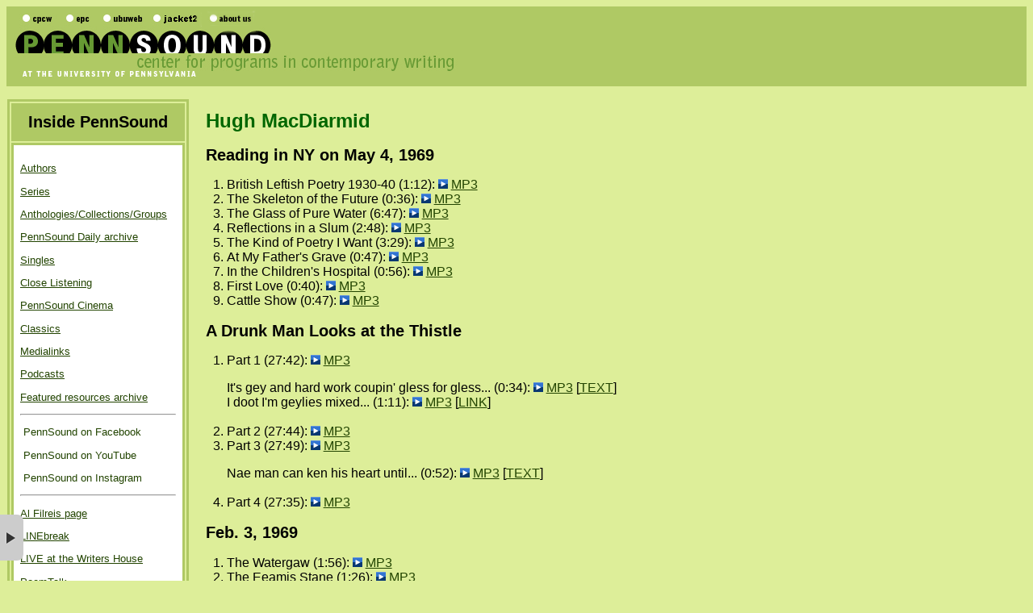

--- FILE ---
content_type: text/html; charset=UTF-8
request_url: https://writing.upenn.edu/pennsound/x/MacDiarmid.php
body_size: 11018
content:
<?xml version="1.0" encoding="UTF-8"?>
<!DOCTYPE html PUBLIC "-//W3C//DTD XHTML 1.1//EN"
	"https://www.w3.org/TR/xhtml11/DTD/xhtml11.dtd">
<html xmlns="https://www.w3.org/1999/xhtml" xml:lang="en"><head>
<title>PennSound: Hugh MacDiarmid</title>
<style type="text/css" media="screen">
	@import url('/pennsound/css/main.css');
</style>
<link rel="shortcut icon" href="favicon.png" type="image/png" />
 
	
	<!--Add Jquery -->
	<script src="/pennsound/jplayer/jquery-3.1.1.min.js"></script>

	<!--Add player's default CSS and scripts -->
	<link type="text/css" href="/pennsound/jplayer/pennsound-custom-css.css" rel="stylesheet" />
	<link type="text/css" href="/pennsound/jplayer/skin/uno/jplayer.uno.min.css" rel="stylesheet" />
	<script type="text/javascript" src="/pennsound/jplayer/jquery.jplayer.min.js"></script>
	<script type="text/javascript" src="/pennsound/jplayer/add-on/jplayer.playlist.min.js"></script>
	<script type="text/javascript" src="/pennsound/jplayer/add-on/jplayer.jukebox.min.js"></script>
	
	<!--Add the player, player options and custom embedding solution-->
	<script src="/pennsound/jplayer/pennsound-jplayer.js"></script>
	
</head>
<body>
			<div id="header">
				<img src="/pennsound/images/PennSound_flat3.gif" usemap="#banner" alt="" />
				<map id="banner" name="banner">
				<area shape="rect" coords="14,7,64,22" href="https://writing.upenn.edu" alt="CPCW" />
				<area shape="rect" coords="70,6,116,23" href="https://writing.upenn.edu/epc" alt="EPC" />
				<area shape="rect" coords="118,7,174,23" href="https://www.ubu.com" alt="ubuweb" />
				<area shape="rect" coords="178,7,246,24" href="https://jacket2.org" alt="Jacket2" />
				<area shape="rect" coords="250,7,310,24" href="https://writing.upenn.edu/pennsound/about.php" alt="About Us" />
				<area shape="rect" coords="15,78,244,90" href="https://www.upenn.edu" alt="University of Pennsylvania" />
				<area shape="rect" coords="8,30,333,60" href="https://writing.upenn.edu/pennsound" alt="PennSound" />
				<area shape="rect" coords="127,61,561,79" href="https://writing.upenn.edu" alt="Center for Programs in Contemporary Writing" />
				</map>
			</div>
			

<!-- Tables? Yes, thanks to IE. -->

<table id="container">
<tr>

<td id="left">
			<div class="box">
				<h2>Inside PennSound</h2>
				<div class="content">
					<ul>
					<li><a href="https://writing.upenn.edu/pennsound/x/authors.php">Authors</a></li>
					<li><a href="https://writing.upenn.edu/pennsound/x/series.php">Series</a></li>
					<li><a href="https://writing.upenn.edu/pennsound/x/anthologies.php">Anthologies/Collections/Groups</a></li>
					<li><a href="https://writing.upenn.edu/pennsound/daily">PennSound Daily archive</a></li>
					<li><a href="https://writing.upenn.edu/pennsound/singles">Singles</a></li>
					<li><a href="https://writing.upenn.edu/pennsound/x/Close-Listening.php">Close Listening</a></li>
					<li><a href="https://writing.upenn.edu/pennsound/x/video.php">PennSound Cinema</a></li>
					<li><a href="https://writing.upenn.edu/pennsound/x/classics.php">Classics</a></li>
					<li><a href="https://writing.upenn.edu/wh/multimedia/medialinks">Medialinks</a></li>
					<li><a href="https://writing.upenn.edu/pennsound/podcasts.php">Podcasts</a></li>	 
					<li><a href="https://writing.upenn.edu/pennsound/x/featured-resources-archive.php">Featured resources archive</a></li>
					</ul>
					<hr />
					<ul>
					<li><a style="text-decoration: none;" href="https://www.facebook.com/pages/PennSound/27886305953"><img width="16" style="margin-bottom:-3px;" src="https://media.sas.upenn.edu/pennsound/Radio/images/facebook2018.png" alt="" /> PennSound on Facebook</a></li>
					<!--<li><a style="text-decoration: none;" href="https://twitter.com/PennSound"><img width="16" style="margin-bottom:-3px;" src="https://media.sas.upenn.edu/pennsound/Radio/images/twitter2018.png" alt="" /> PennSound on Twitter</a></li>-->
					<li><a style="text-decoration: none;" href="https://www.youtube.com/pennsound"><img width="16" style="margin-bottom:-3px;" src="https://media.sas.upenn.edu/pennsound/Radio/images/youtube2018.png" alt="" /> PennSound on YouTube</a></li>
					<li><a style="text-decoration: none;" href="https://www.instagram.com/pennsound/"><img width="16" style="margin-bottom:-3px;" src="https://media.sas.upenn.edu/pennsound/misc/Images/instagram-favico.png" alt="" /> PennSound on Instagram</a></li>
					</ul>
					<hr />
					<ul>
					<li><a href="https://writing.upenn.edu/pennsound/x/Filreis.html">Al Filreis page</a></li>
					<li><a href="https://writing.upenn.edu/pennsound/x/LINEbreak.html">LINEbreak</a></li>
					<li><a href="https://writing.upenn.edu/wh/involved/series/live/">LIVE at the Writers House</a></li>
					<li><a href="https://jacket2.org/content/poem-talk">PoemTalk</a></li>
					<li><a href="https://writing.upenn.edu/wh/webcasts">Writers House webcasts</a></li>
					<li><a href="https://writing.upenn.edu/pepc/contents.html">PEPC Library</a></li>
					<li><a href="https://writing.upenn.edu/pennsound/x/Live-at-the-Ear-1994.html">Live at the Ear</a></li>
					</ul>
					<hr />
					<ul>
					<li><a href="https://writing.upenn.edu/pennsound/about.php">About PennSound</a></li>
					<li><a href="https://writing.upenn.edu/pennsound/praise.php">Praise for PennSound</a></li>
					<li><a href="https://writing.upenn.edu/pennsound/news">PennSound in the news</a></li>
					<li><a href="mailto:pennsound@writing.upenn.edu">Contact us</a></li>
					</ul>
				</div>
			</div>
						<div class="box">
				<h2>Search PennSound</h2>
				<div class="content searchbox">

<!-- new Google Custom Search code - chmarti - 01312018-->

<script>
  (function() {
    var cx = '002685536534722764548:hlxnpzrs6d0';
    var gcse = document.createElement('script');
    gcse.type = 'text/javascript';
    gcse.async = true;
    gcse.src = 'https://cse.google.com/cse.js?cx=' + cx;
    var s = document.getElementsByTagName('script')[0];
    s.parentNode.insertBefore(gcse, s);
  })();
</script>
<gcse:searchbox-only linkTarget="_parent"></gcse:searchbox-only>
				
	
				
				</div>
			</div>
			
</td>

<td id="content">



<h1>Hugh MacDiarmid</h1>
      
<h2>Reading in NY on May 4, 1969</h2>
 <ol> 
 <li>British Leftish Poetry 1930-40 (1:12): <a href="http://media.sas.upenn.edu/pennsound/authors/MacDiarmid/MacDiarmid-Hugh_01_British-Leftish-Poetry-1930-40_NY_05-04-1969.mp3">MP3</a></li>
 <li>The Skeleton of the Future (0:36): <a href="http://media.sas.upenn.edu/pennsound/authors/MacDiarmid/MacDiarmid-Hugh_02_Skeleton-of-the-Future_NY_05-04-1969.mp3">MP3</a></li>
 <li>The Glass of Pure Water (6:47): <a href="http://media.sas.upenn.edu/pennsound/authors/MacDiarmid/MacDiarmid-Hugh_03_Glass-of-Pure-Water_NY_05-04-1969.mp3">MP3</a></li>
 <li>Reflections in a Slum (2:48): <a href="http://media.sas.upenn.edu/pennsound/authors/MacDiarmid/MacDiarmid-Hugh_04_Reflections-in-a-Slum_NY_05-04-1969.mp3">MP3</a></li>
 <li>The Kind of Poetry I Want (3:29): <a href="http://media.sas.upenn.edu/pennsound/authors/MacDiarmid/MacDiarmid-Hugh_05_The-Kind-of-Poetry-I-Want_NY_05-04-1969.mp3">MP3</a></li>
 <li>At My Father's Grave (0:47): <a href="http://media.sas.upenn.edu/pennsound/authors/MacDiarmid/MacDiarmid-Hugh_06_At-My-Fathers-Grave_NY_05-04-1969.mp3">MP3</a></li>
 <li>In the Children's Hospital (0:56): <a href="http://media.sas.upenn.edu/pennsound/authors/MacDiarmid/MacDiarmid-Hugh_07_In-the-Childrens-Hospital_NY_05-04-1969.mp3">MP3</a></li>
 <li>First Love (0:40): <a href="http://media.sas.upenn.edu/pennsound/authors/MacDiarmid/MacDiarmid-Hugh_08_First-Love_NY_05-04-1969.mp3">MP3</a></li>
 <li>Cattle Show (0:47): <a href="http://media.sas.upenn.edu/pennsound/authors/MacDiarmid/MacDiarmid-Hugh_09_Cattle-Show_NY_05-04-1969.mp3">MP3</a></li>
 </ol>
  
  
  
  <h2 id="thistle">A Drunk Man Looks at the Thistle</h2>
  <ol>
  <li>Part 1 (27:42): <a href="http://media.sas.upenn.edu/pennsound/authors/MacDiarmid/MacDiarmid-Hugh_A-Drunk-Man-Looks-at-the-Thistle_part1.mp3">MP3</a></li>
  <ul>

  <li>It's gey and hard work coupin' gless for gless... (0:34): <a href="https://media.sas.upenn.edu/pennsound/authors/MacDiarmid/MacDiarmid-Hugh_Its-gey-and-hard-work-coupin-gless-for-gless_part1.mp3">MP3</a>
[<a 
href=https://media.sas.upenn.edu/afilreis/ModPoPLUS/MacDiarmid-Hugh_A-Drunk-Man-Looks-at-the-Thistle_excerpts.pdf>TEXT</a>]
</li>


  <li>I doot I'm geylies mixed... (1:11): <a href="https://media.sas.upenn.edu/pennsound/authors/MacDiarmid/MacDiarmid-Hugh_I-doot-Im-geylies-mixed_part1.mp3">MP3</a>
[<a 
href=https://media.sas.upenn.edu/afilreis/ModPoPLUS/MacDiarmid-Hugh_A-Drunk-Man-Looks-at-the-Thistle_excerpts.pdf>LINK</a>]
</li>


  </ul>
  <br>
  <li>Part 2 (27:44): <a href="http://media.sas.upenn.edu/pennsound/authors/MacDiarmid/MacDiarmid-Hugh_A-Drunk-Man-Looks-at-the-Thistle_part2.mp3">MP3</a></li>
  <li>Part 3 (27:49): <a href="http://media.sas.upenn.edu/pennsound/authors/MacDiarmid/MacDiarmid-Hugh_A-Drunk-Man-Looks-at-the-Thistle_part3.mp3">MP3</a></li>
 <ul>
  <li>Nae man can ken his heart until... (0:52): <a href="https://media.sas.upenn.edu/pennsound/authors/MacDiarmid/MacDiarmid-Hugh_Nae-man-can-ken-his-heart-until_part3.mp3">MP3</a>
[<a 
href=https://media.sas.upenn.edu/afilreis/ModPoPLUS/MacDiarmid-Hugh_A-Drunk-Man-Looks-at-the-Thistle_excerpts.pdf>TEXT</a>]
</li>
  </ul>
  <br>
  <li>Part 4 (27:35): <a href="http://media.sas.upenn.edu/pennsound/authors/MacDiarmid/MacDiarmid-Hugh_A-Drunk-Man-Looks-at-the-Thistle_part4.mp3">MP3</a></li>
  </ol>

<h2>Feb. 3, 1969</h2>
<ol>
<li>The Watergaw (1:56): <a href="https://media.sas.upenn.edu/pennsound/authors/MacDiarmid/MacDiarmid-Hugh_The-Watergaw_2-3-69.mp3">MP3</a></li>
<li>The Eeamis Stane (1:26): <a href="https://media.sas.upenn.edu/pennsound/authors/MacDiarmid/MacDiarmid-Hugh_The-Eemis-Stane_2-3-69.mp3">MP3</a></li>
</ol>

<p>The works of Hugh MacDiarmid are published by <a href="http://www.carcanet.co.uk/">Carcanet 
  Press</a>. </p>

<p><font color="#000000">These sound recordings are being made available for
    noncommercial  and educational use only. All rights to this recorded material
    belong to the estate of Hugh MacDiarmid  and are provided here with the consent
    of Deirdre Grieve. &copy; 2004 Estate of Hugh MacDiarmid. The work of Hugh MacDiarmid
    is used with the permission of Carcanet Press. Distributed by <a href="../">PennSound.</a></font></p>
</font> 








</td>

</tr>

</table>
	
<!-- OLD Google Anayltics UA tag -- remove after 07012023 -->	
	<script src="https://www.google-analytics.com/urchin.js" type="text/javascript">
	</script>
	<script type="text/javascript">
	_uacct = "UA-2249536-1";
	urchinTracker();
	</script>
	
<!-- GA4 Google tag (gtag.js) chmarti 06222023-->
	<script async src="https://www.googletagmanager.com/gtag/js?id=G-4VB2BVKFJK"></script>
	<script>
  	window.dataLayer = window.dataLayer || [];
	function gtag(){dataLayer.push(arguments);}
	gtag('js', new Date());
	gtag('config', 'G-4VB2BVKFJK');
	</script>
	
	
	</body>
	</html>


--- FILE ---
content_type: text/css
request_url: https://writing.upenn.edu/pennsound/css/main.css
body_size: 4670
content:
body {
	font-family: helvetica, arial, sans-serif;
	font-size: 12pt;
	background: #ddee99;
}

img {
	border: 0;
}

div#header {
	width: 100%;
	background: #afc964;
}

table#container {
	width: 100%;
	border-collapse: collapse;
}

table .dashed3 {
	border-style: double ridge double ridge;
	border-width: 10px;
	border-color: #575865;
	max-width: 1400px;
	
}

td .dashed {
	border-style: solid solid dashed solid;
	border-width: 2px 2px 1px 2px;
	border-color: #386414 #386414 #575865 #386414;
	vertical-align: top;
	text-align: center;
	width: 33%;
	padding: 3px;
	border-radius: 10px 10px 0px 0px;
}

td .dashed2 {
	border-style: hidden solid solid solid;
	border-width: 2px;
	border-color: #386414;
	width: 33%;
	border-radius: 0px 0px 10px 10px;
	padding: 8px;
	vertical-align: middle;
	
}

td .dashed4 {
	border-style: hidden
	
}

td#left {
	vertical-align: top;
	width: 225px;
}

td#content {
	vertical-align: top;
	padding-left: 20px;
	padding-top: 13px;
	padding-right: 20px;
}

td#right {
	vertical-align: top;
	width: 300px;
}

/*the following table added for Rachel DuPlessis's drafts*/

table#drafts {
	border-style: solid;
	border-width: 0px;
	border-color: #000;
	border-collapse: collapse;
}

#drafts td, #drafts tr {
	border-style: solid;
	border-width: 1px;
	border-color: #000;
	padding: 6px;
	margin: 0px;
}

div#footer {
	clear: both;
}

table#authors {
	margin-top: -1em;
	width: 850px; /* originally 750px --Z */
}

table#authors td {
	vertical-align: top;
	max-width: 200px; /* added July 16th to make author columns proportional */
}

div#singles form {
	font-weight: bold;
	font-size: 12pt;
	background: #afc964;
	padding: 0.6em;
	margin: 2px;
}

div#singles table {
	border-collapse: collapse;
}

div#singles table th {
	color: #fff;
	font-weight: bold;
	background: #afc964;
	text-align: center;
	border-left: 1px solid #fff;
}

div#singles table td {
	margin: 2px;
	padding: 3px;
	border-right: 1px solid #afc964;
	border-bottom: 1px solid #afc964;
}

div#singles table td.name {
	font-weight: bold;
}

a:link {
	color: #224400;
}

a:visited {
	color: #224400;
}

span.date {
	font-weight: bold;
}

span.title, span.publication {
	font-style: italic;
}

h1 {
	color: #006600;
	font-size: 18pt;
}

h2 {
	font-size: 15pt;
}

h3 {
	font-size: 12pt;
}

h3.archive {
	font-weight: normal;
	margin-top: -1em;
	font-size: 9pt;
}

div.box {
	border: 3px solid #afc964;
	margin-top: 15px;
	background: #ddee99;
	font-size: 10pt;
}

div.box h2 {
	text-align: center;
	font-size: 15pt;
	background: #afc964;
	padding: 0.6em;
	margin: 2px;
}

div.box h2.archive {
	text-align: left;
	background: #fff;
	padding: 0;
	margin-top: 1em;
	margin-bottom: 1em;
}

div.box div.content {
	background: white;
	padding: 0.6em;
	border: 3px solid #afc964;
	margin: 2px;
}

div.box .searchbox {
	padding: 0 !important;
}

ol {
	margin-left: -0.9em;
}


ul {
	margin-left: 0;
	margin-right: 0;
	margin-bottom: 0;
	margin-top: 1em;
	padding-left: 0;
	list-style-type: none;
}

ul.bulleted {
	list-style-type: disc;
	padding-left: 2em;
}

ul.double li {
	margin-bottom: 1em;
}

/* Added for the David Abel recording of Float  -ZC */
ul.indented {
	list-style-type: none;
	margin-top: 0;
	padding-left: 24px;
}

/* Added for Gertrude Stein relistings -ZC */

span.indented {
	padding-left:24px;
}

/* ------ */

div.box ul li {
	margin-bottom: 1em;
}

div.box ul.archive li {
	margin-bottom: 0;
}

div#feed table td {
	vertical-align: center;
	padding-right: 10px;
}

.clearit {
	clear: both;
	height: 0;
	line-height: 0;
	font-size: px; /*for IE*/
} 

select, input {
	border-color: #afc964;
	border-style: solid;
	border-width: 1px;
}

span.person, span.position, span.byline, span.publication {
	font-weight: bold;
}

/* Added cinema style tags, 04/08/15 */
p.cinema {
	padding-top: 0px;
	margin-top: 0px;
	// margin-left: 20px;
	// padding-left: 380px;
	padding-bottom: 0px;
	margin-bottom: 0px;
	clear: right;
}

img.cinema {
	padding-right: 20px;
	padding-bottom: 10px;
	width: 360px;
	// align: left;
	float: left;
	position: relative;
	clear: left;
}

p.quote {
	font-style: italic;
	margin-left: 4em;
	margin-right: 4em;
}

img.right {
	float: right;
	margin: 10px 0 10px 10px;
}

img.left {
	float: left;
	margin: 10px 10px 0 10px;
}

/* bigger right margin -ZC 062923 */
img.moreleft {
	float: left;
	margin: 0px 40px 15px 10px;
}

dl.left {
  float: left;
  margin: 10px 10px 0 10px;
}

dl.right {
	 float: right;
	 margin: 10px 0 10px 10px;
}

dl.center {
  float: center;
	 margin: 10px auto 10px auto;
}

dl dd {
  margin: 0;
  font-size: 10pt;
}

dl.center dd {
  text-align: center;
}

.watch-video-on-media-sas {
  display:block;
  margin: 5px 0 10px;
}


--- FILE ---
content_type: text/css
request_url: https://writing.upenn.edu/pennsound/jplayer/pennsound-custom-css.css
body_size: 1384
content:
<style type="text/css">
.jp-jukebox .jp-gui-bg {
  background-color:#f3f2f4 !important;
}

.jp-app-bar, .jp-toggles {
	display:none !important;
	}

.jp-page-btn-play, .jp-page-btn-pause {
	cursor: pointer; 
	cursor: hand;
	}
	
.jp-page-btn-play {
content: url(https://www.writing.upenn.edu/images/play.gif);
margin: 0 4px 0 0;
	}

/* this is for Firefox */
.jp-page-btn-play:before {
content: url(https://www.writing.upenn.edu/images/play.gif);
margin: 0 0px 0 0;
	}
	
.jp-page-btn-pause {
	content: url(https://writing.upenn.edu/images/stop.gif);
	margin: 0 4px 0 0;
	}
	
/* this is for Firefox */
.jp-page-btn-pause:before {
	content: url(https://writing.upenn.edu/images/stop.gif);
	margin: 0 0px 0 0;
	}
	
	
.faked-jp-page-btn-play, .faked-jp-page-btn-pause {
	    cursor: pointer; 
	    cursor: hand;
	    }
	    
.faked-jp-page-btn-play {
	content: url(https://www.writing.upenn.edu/images/play.gif);
	margin: 0 4px 0 0;
	    }
	
/* this is for Firefox */
.faked-jp-page-btn-play:before {
	content: url(https://www.writing.upenn.edu/images/play.gif);
	margin: 0 0px 0 0;
	    }
	    
.faked-jp-page-btn-pause {
	    content: url(https://writing.upenn.edu/images/stop.gif);
	    margin: 0 4px 0 0;
	    }
	    
/* this is for Firefox */
.faked-jp-page-btn-pause:before {
	    content: url(https://writing.upenn.edu/images/stop.gif);
	    margin: 0 0px 0 0;
	    }
	    
</style>


--- FILE ---
content_type: application/javascript
request_url: https://writing.upenn.edu/pennsound/jplayer/pennsound-jplayer.js
body_size: 2209
content:
/* Reuben put together an awesome bit of Javascript below that adds the play button in a faster manner.
This replaces the player's default insertion of the play button because it was slow to load
on large pages, e.g. Ashbery. */

// inserts player + player options

$(document).ready(function(){
   // Initialize jPlayerJukebox
   window.jpjb = new jPlayerJukebox({
       'jukeboxOptions': {
           'position': 'float-bl',
           'className': 'ui-light ui-flat',
           'playLink': false,
           'autoAdvance': false,
           'selectorParse': '.findNone'
       },
       play: function(){
           if(jpjb){ jpjb.setViewState('maximized', 400); }
       }
   });


// Reuben's geniusness


   //add the play button to each link
   $("a").before(function(e) {
       //check that the link has an href tag ending in .mp3
       var href = $(this).attr('href');
       if(typeof href != 'undefined'
          && href.substring(href.length - 4).toLowerCase() == '.mp3'
       ){
           //add the button with a handle to the mp3 file
           return '<span class="faked-jp-button faked-jp-page-btn-play" data-mp3="' + href + '" ></span>';
       }
       //not an mpd link - don't add anything
       return '';
   });


   ///handle when we click on a faked play button
   $("body").on('click', 'span.faked-jp-page-btn-play', {}, function(e){
       //set all theo
       var $this = $(this);
       //remove the pause button from all other buttons
       $('.faked-jp-page-btn-pause')
               .addClass('faked-jp-page-btn-play')
               .removeClass('faked-jp-page-btn-pause');
       $this.addClass('faked-jp-page-btn-pause');
       $this.removeClass('faked-jp-page-btn-play');

       //start playing the mp3
       var mp3 = $this.attr('data-mp3');
       window.jpjb.add({'mp3': mp3}, true);
   });

   ///handle when we click on a faked pause button
   $("body").on('click', 'span.faked-jp-page-btn-pause', {}, function(e){
       //set all theo
       window.jpjb.pause();
       var $this = $(this);
       //set all other paused buttons to true
       $this.addClass('faked-jp-page-btn-play');
       $this.removeClass('faked-jp-page-btn-pause');
   });


});


--- FILE ---
content_type: application/javascript
request_url: https://writing.upenn.edu/pennsound/jplayer/add-on/jplayer.jukebox.min.js
body_size: 14772
content:
/*! jPlayer Jukebox add-on 0.6.5 (http://www.gyrocode.com/projects/jplayer-jukebox) ~ (c) Gyrocode.com ~ MIT License */
(function($,undefined){jPlayerJukebox=function(options){var jb=this;var g={"optionsDefaults":{"jukeboxOptions":{"autoAdvance":true,"className":"ui-light ui-gradient","uiCover":false,"uiRemove":true,"position":"float-bl","viewState":"minimized","selectorParse":window.document,"id":"jplayer_jukebox","playLink":true},"playlistOptions":{"enableRemoveControls":true},"swfPath":"//gyrocode.github.io/jplayer-jukebox/0.6.4/","supplied":"mp3,oga,wav,fla,webma,xspf","smoothPlayBar":true,"keyEnabled":false,"audioFullScreen":false,"autohide":{"restored":false},"useStateClassSkin":true},"track":null,"typesSupported":{"mp3":"mp3","m4a":"m4a","oga":"oga,ogg","fla":"fla,flac","wav":"wav","webma":"webma,weba","xspf":"xspf"}};g.options=$.extend({},g.optionsDefaults,options);if(typeof g.options["jukeboxOptions"]!=="undefined"){g.options.jukeboxOptions=$.extend({},g.optionsDefaults.jukeboxOptions,g.options.jukeboxOptions);}if($.inArray(g.options.jukeboxOptions.position,["float-bl","fixed-t","fixed-b","static"])===-1){g.options.jukeboxOptions.position=g.optionsDefaults.jukeboxOptions.position;}if($.inArray(g.options.jukeboxOptions.viewState,["minimized","maximized","hidden"])===-1){g.options.jukeboxOptions.viewState=g.optionsDefaults.jukeboxOptions.viewState;}g.options.playlistOptions.enableRemoveControls=g.options.jukeboxOptions.uiRemove;_construct();g.$jp=$("#"+g.options.jukeboxOptions.id+"_player");g.$jc=$("#"+g.options.jukeboxOptions.id+"_container");jPlayerPlaylist.prototype._createListItem=function(media){var self=this;var listItem="<li><div>";listItem+="<a href='javascript:;' class='"+this.options.playlistOptions.removeItemClass+"'></a>";if(media.download){listItem+='<a href="'+media.url+'" class="jp-playlist-item-download" target="_blank"></a>';}if(media.buy){listItem+='<a href="'+media.buy+'" class="jp-playlist-item-buy" target="_blank"></a>';}if(g.options.jukeboxOptions.uiCover){listItem+='<span class="jp-playlist-item-cover">';if(media.poster){listItem+='<img src="'+media.poster+'">';}else{listItem+='<span class="jp-playlist-item-cover-default"></span>';}listItem+="</span>";}listItem+="<a href='javascript:;' class='"+this.options.playlistOptions.itemClass+"' tabindex='0'>"+media.title+(media.artist?" <span class='jp-artist'>by "+media.artist+"</span>":"")+"</a>";listItem+="</div></li>";return listItem;};g.pl=new jPlayerPlaylist({jPlayer:"#"+g.options.jukeboxOptions.id+"_player",cssSelectorAncestor:"#"+g.options.jukeboxOptions.id+"_container"},[],g.options);g.$jp.on($.jPlayer.event.ready,function(e){_onReady(e);});g.$jp.on($.jPlayer.event.play,function(e){_onPlay(e);});g.$jp.on($.jPlayer.event.pause,function(e){_onPause(e);});g.$jp.on($.jPlayer.event.resize,function(e){_onResize(e);});g.$jp.off($.jPlayer.event.ended);g.$jp.on($.jPlayer.event.ended,function(e){_onEnded(e);});this.jPlayer=function(){g.$jp.jPlayer.apply(g.$jp,arguments);return this;};this.add=function(track,playNow){track.data={id:g.pl.playlist.length};$.each(track,function(key,value){if(g.typesSupported.hasOwnProperty(key)){track.type=key;track.url=value;return false;}else{return true;}});return g.pl.add(track,playNow);};this.remove=function(index){if(typeof index==="undefined"){for(index=0;index<g.pl.playlist.length;index++){_removeTrack(g.pl.playlist[index]);}return g.pl.remove();}else{var index_adj=(index<0)?g.pl.playlist.length+index:index;if(0<=index_adj&&index_adj<g.pl.playlist.length){_removeTrack(g.pl.playlist[index_adj]);}return g.pl.remove(index);}};this.clear=function(){$(".jp-cover",g.$jc).html('<div class="jp-cover-default"></div>');$(".jp-title",g.$jc).html("");return g.pl.remove();};this.select=function(index){return g.pl.select(index);};this.shuffle=function(shuffled,playNow){return g.pl.shuffle(shuffled,playNow);};this.next=function(){return g.pl.next();};this.previous=function(){return g.pl.previous();};this.pause=function(){return g.pl.pause();};this.play=function(index){return g.pl.play(index);};this.parse=function(){var jb=this;var $anchors_media=$("a.jp-media",$(g.options.jukeboxOptions.selectorParse));var $anchors=($anchors_media.length)?$anchors_media:$("a",g.options.jukeboxOptions.selectorParse).not(".jp-page-link, .jp-playlist-item-free, .jp-media-ignore");var i,$el,type,url;for(i=0;i<$anchors.length;i++){$el=$($anchors[i]);url=$el.attr("href");type=_getTypeFromUrl(url);if(!type&&$el.attr("type")==="application/xspf+xml"){if($.inArray("xspf",g.options.supplied.split(","))!==-1){type="xspf";}}if(type){if(type==="xspf"){_addPlaylist(type,$el);}else{var track={"title":($el.attr("title"))?$el.attr("title"):$el.text(),"artist":($el.data("artist"))?$el.data("artist"):"","album":($el.data("album"))?$el.data("album"):"","poster":($el.data("image"))?$el.data("image"):"","buy":($el.data("buy"))?$el.data("buy"):"","download":($el.data("download"))?$el.data("download"):"","url":url,"type":type,"data":{"el":$el,"id":g.pl.playlist.length}};track[type]=url;if(!track["title"]){track["title"]=_getFilenameFromUrl($el.attr("href"));}_addTrack(track);}}}};this.showPlaylist=function(show,speed){if(typeof show==="undefined"){show=true;}if(typeof speed==="undefined"){speed=0;}if(show){g.$jc.addClass("jp-state-playlist");$(".jp-playlist",g.$jc).slideDown(speed);}else{g.$jc.removeClass("jp-state-playlist");$(".jp-playlist",g.$jc).slideUp(speed);}};this.getViewState=function(){if(g.$jc.hasClass("jp-viewstate-minimized")){return"minimized";}else{if(g.$jc.hasClass("jp-viewstate-maximized")){return"maximized";}else{if(g.$jc.hasClass("jp-viewstate-hidden")){return"hidden";}else{return null;}}}};this.setViewState=function(viewState,speed){var jb=this;var css={};if(typeof speed==="undefined"){speed=0;}if(g.options.jukeboxOptions.position==="float-bl"){if(viewState==="maximized"){css={"left":0};}else{if(viewState==="minimized"){css={"left":"-"+(g.$jc.outerWidth()+1)+"px"};}else{if(viewState==="hidden"){css={"left":"-"+(g.$jc.outerWidth()+$(".jp-viewstate-control",g.$jc).outerWidth()+1)+"px"};}}}}else{var property;if(g.options.jukeboxOptions.position==="fixed-t"){property="top";}else{property="bottom";}if(viewState==="maximized"||viewState==="minimized"){css[property]=0;}else{if(g.options.jukeboxOptions.position==="fixed-t"){var playlistHeight=$(g.$jc).hasClass("jp-state-playlist")?$(".jp-playlist",g.$jc).outerHeight():0;css[property]="-"+(g.$jc.outerHeight()+playlistHeight+1)+"px";}else{css[property]="-"+(g.$jc.outerHeight()+1)+"px";}}}g.$jc.finish().animate(css,speed,function(){$(this).removeClass("jp-viewstate-minimized jp-viewstate-maximized jp-viewstate-hidden").addClass("jp-viewstate-"+viewState);});};function _construct(){var html='<div id="'+g.options.jukeboxOptions.id+'_container" class="jp-jukebox" style="visibility:hidden" role="application" aria-label="media player">'+'<div class="jp-playlist-container"><div class="jp-playlist jp-gui-bg"><div class="jp-gui-texture"></div><ul><li></li></ul></div></div>'+'<div id="'+g.options.jukeboxOptions.id+'_player" class="jp-jplayer"></div>'+'<div class="jp-gui jp-gui-bg">'+'   <div class="jp-gui-texture"></div>'+'   <div class="jp-gui-gradient"></div>'+'   <div class="jp-interface">'+'      <div class="jp-progress">'+'         <div class="jp-seek-bar">'+'            <div class="jp-play-bar"></div>'+"         </div>"+"      </div>"+'      <div class="jp-current-time" role="timer" aria-label="time"></div>'+'      <div class="jp-duration" role="timer" aria-label="duration"></div>'+'      <div class="jp-controls-holder">'+'         <div class="jp-controls">'+'            <button class="jp-previous" role="button" tabindex="0" title="Previous track">previous</button>'+'            <button class="jp-play" role="button" tabindex="0" title="Play">play</button>'+'            <button class="jp-stop" role="button" tabindex="0">stop</button>'+'            <button class="jp-next" role="button" tabindex="0" title="Next track">next</button>'+"         </div>"+'         <div class="jp-volume-controls">'+'            <button class="jp-mute" role="button" tabindex="0" title="Mute">mute</button>'+'            <button class="jp-volume-max" role="button" tabindex="0" title="Max volume">max volume</button>'+'            <div class="jp-volume-bar">'+'               <div class="jp-volume-bar-value"></div>'+"            </div>"+"         </div>"+'         <div class="jp-toggles">'+'            <button class="jp-repeat" role="button" tabindex="0" title="Repeat all">repeat</button>'+'            <button class="jp-shuffle" role="button" tabindex="0" title="Shuffle">shuffle</button>'+'            <button class="jp-full-screen" role="button" tabindex="0" title="Full screen">full screen</button>'+'            <button class="jp-show-playlist" role="button" tabindex="0" title="Playlist">playlist</button>'+"         </div>"+"      </div>"+'      <div class="jp-details">'+'         <div class="jp-cover" aria-label="cover art"><div class="jp-cover-default"></div></div>'+'         <div class="jp-title" aria-label="title"></div>'+"      </div>"+'      <div class="jp-app-bar"><a href="http://www.gyrocode.com/projects/jplayer-jukebox" target="_blank">jPlayer Jukebox</a></div>'+'      <div class="jp-viewstate-control jp-gui-bg"><div class="jp-gui-texture"></div><div class="jp-gui-gradient"></div><button class="jp-viewstate-toggle" role="button" tabindex="0">&times;</button></div>'+"   </div>"+"</div>"+'<div class="jp-no-solution">'+"   <span>Update Required</span>"+'   To play the media you will need to either update your browser to a recent version or update your <a href="http://get.adobe.com/flashplayer/" target="_blank">Flash plugin</a>.'+"</div>"+"</div>";var $container=$("#"+g.options.jukeboxOptions.id);if(!$container.length){$container=$("<div></div>",{"id":g.options.jukeboxOptions.id});$("body").append($container);}$container.append(html);}function _getFilenameFromUrl(url){var fn=url;index=fn.indexOf("?");if(index!=-1){fn=fn.substring(0,index);}index=fn.lastIndexOf("/");if(index!=-1){fn=fn.substring(index+1);}return fn;}function _getTypeFromUrl(url){var type=null;try{var str=url;var index=str.indexOf("://");var is_proto_avail=false;if(index!=-1){is_proto_avail=true;str=str.substring(index+3);}index=str.indexOf("?");if(index!=-1){str=str.substring(0,index);}index=str.lastIndexOf("/");var is_file_avail=false;if(index!=-1){is_file_avail=true;str=str.substring(index+1);}index=str.lastIndexOf(".");if((!is_proto_avail||is_file_avail)&&index!=-1){var extension=str.substring(index+1,str.length).toLowerCase();for(var typeSupported in g.typesSupported){if(g.typesSupported.hasOwnProperty(typeSupported)){if($.inArray(extension,g.typesSupported[typeSupported].split(","))!=-1){type=typeSupported;break;}}}if($.inArray(type,g.options.supplied.split(","))==-1){type=null;}}return type;}catch(e){return type;}}function _onReady(e){jb.showPlaylist(false,0);$(".jp-show-playlist",g.$jc).on("click",function(e){jb.showPlaylist(!g.$jc.hasClass("jp-state-playlist"),400);});g.$jc.css("visibility","visible").addClass("opt-pos-"+g.options.jukeboxOptions.position).addClass("opt-ui-"+((g.options.jukeboxOptions.uiCover)?"":"no-")+"cover").addClass(g.options.jukeboxOptions.className);jb.setViewState(g.options.jukeboxOptions.viewState,0);if(g.options.jukeboxOptions.position==="float-bl"){$(".jp-viewstate-toggle",g.$jc).on("click",function(e){jb.setViewState(g.$jc.hasClass("jp-viewstate-minimized")?"maximized":"minimized",400);});}$(".jp-details",g.$jc).show();jb.parse();if(g.options.jukeboxOptions.hasOwnProperty("onInitComplete")&&typeof g.options.jukeboxOptions.onInitComplete==="function"){g.options.jukeboxOptions.onInitComplete(jb);}}function _addPlaylist(playlist_type,$el){if(playlist_type==="xspf"){$.get($el.attr("href"),{},function(xml){$("track",xml).each(function(index,value){var url=$("location",this).text();var type=_getTypeFromUrl(url);if(type){var track={"title":$("title",this).text(),"artist":$("creator",this).text(),"album":$("album",this).text(),"poster":$("image",this).text(),"url":url,"type":type,"data":{"el":$el,"id":g.pl.playlist.length}};track[type]=url;_addTrack(track);}});},"xml");}}function _addTrack(track){track.data.time=0;if(track.data.hasOwnProperty("el")&&track.data.el instanceof jQuery){if(!track.data.el.hasClass("jp-page-link")){track.data.btn=$("<span />",{"class":"jp-page-btn-play"});track.data.btn.on("click",null,{"track":track},function(e){_onClick(e);});track.data.el.before(track.data.btn);track.data.el.addClass("jp-page-link");if(g.options.jukeboxOptions.playLink){track.data.el.on("click",null,{"track":track},function(e){_onClick(e);});}}else{track.data.btn=track.data.el.prev(".jp-page-btn-play");}}g.pl.add(track);}function _removeTrack(track){if(track.data.hasOwnProperty("el")&&track.data.el instanceof jQuery){if(track.data.el.hasClass("jp-page-link")){track.data.btn.remove();track.data.el.removeClass("jp-page-link");track.data.el.off("click");}}}function _onClick(e){var track=e.data.track;if(track.data.btn.hasClass("jp-page-btn-pause")){g.$jp.jPlayer("pause");}else{var isTrackFound=false;var playTime=0;if(g.track){if(track.data.id==g.track.data.id){playTime=g.track.data.time;isTrackFound=true;}else{g.track.data.time=0;}}var i;if(playTime===0){for(i=0;i<g.pl.playlist.length;i++){if(g.pl.playlist[i].data.id==track.data.id){g.pl.select(i);isTrackFound=true;break;}}}if(isTrackFound){g.$jp.jPlayer("play",playTime);}else{g.$jp.jPlayer("setMedia",track);g.$jp.jPlayer("play",playTime);}}e.preventDefault();}function _onPlay(e){g.track=e.jPlayer.status.media;if($(".jp-page-btn-pause",$(g.options.jukeboxOptions.selectorParse)).length){$(".jp-page-btn-pause",$(g.options.jukeboxOptions.selectorParse)).removeClass("jp-page-btn-pause").addClass("jp-page-btn-play");}if(g.options.jukeboxOptions.uiCover){if(g.track.poster){$(".jp-cover",g.$jc).html($("<img>",{"src":g.track.poster}).wrap("<div></div>").parent().html());}else{$(".jp-cover",g.$jc).html('<div class="jp-cover-default"></div>');}}if(g.track.data.hasOwnProperty("el")&&g.track.data.el instanceof jQuery){g.track.data.btn.removeClass("jp-page-btn-play").addClass("jp-page-btn-pause");}}function _onPause(e){if(g.track){if(!e.jPlayer.status.ended){g.track.data.time=e.jPlayer.status.currentTime;}else{g.track.data.time=0;}}var track=e.jPlayer.status.media;if(track.data.hasOwnProperty("el")&&track.data.el instanceof jQuery){track.data.btn.removeClass("jp-page-btn-pause").addClass("jp-page-btn-play");}}function _onResize(e){if($(".jp-playlist-on",g.$jc).css("display")!=="none"){if(e.jPlayer.options.fullScreen){$(".jp-playlist",g.$jc).slideDown(0);}else{$(".jp-playlist",g.$jc).slideUp(0);}}}function _onEnded(e){if(g.options.jukeboxOptions.autoAdvance){jb.next();}}};})(jQuery);